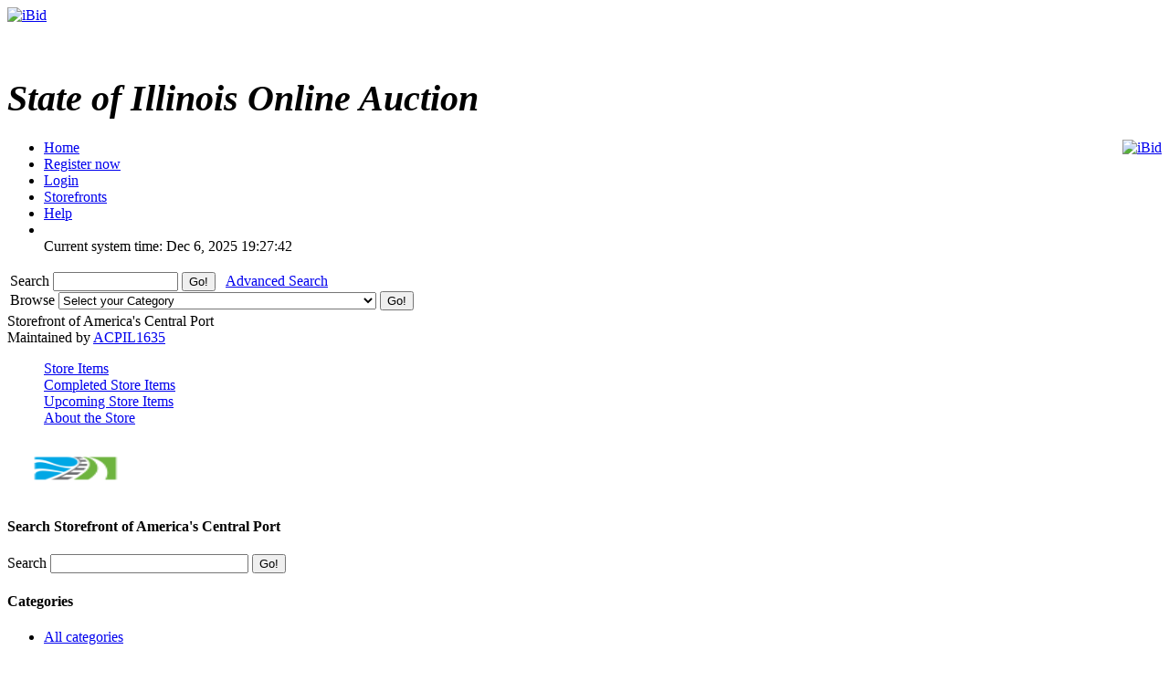

--- FILE ---
content_type: text/html; charset=UTF-8
request_url: https://ibid.illinois.gov/storedetail.php?id=578431&searchtext=&catid=531&sort=lot_num&order=ASC&tab=completed
body_size: 18682
content:
<!DOCTYPE HTML PUBLIC "-//W3C//DTD HTML 4.01//EN" 
"https://www.w3.org/TR/html4/strict.dtd">
<html lang="en" dir="ltr">
<head>
<title>iBid</title>
<meta http-equiv="Content-Type" content="text/html; charset=ISO-8859-1">
<meta name="description" content="">
<meta name="keywords" content="">

<link rel="stylesheet" type="text/css" href="https://ibid.illinois.gov/themes/default/style.css">
<link rel="stylesheet" type="text/css" href="https://ibid.illinois.gov/themes/default/jquery.lightbox.css" media="screen">
<link rel="stylesheet" type="text/css" href="https://ibid.illinois.gov/includes/calendar.css">

<link rel="alternate" type="application/rss+xml" title="Just Listed" href="https://ibid.illinois.gov/rss.php?feed=1">
<link rel="alternate" type="application/rss+xml" title="Closing Soon" href="https://ibid.illinois.gov/rss.php?feed=2">
<link rel="alternate" type="application/rss+xml" title="Big Ticket" href="https://ibid.illinois.gov/rss.php?feed=3">
<link rel="alternate" type="application/rss+xml" title="Very Expensive" href="https://ibid.illinois.gov/rss.php?feed=4">
<link rel="alternate" type="application/rss+xml" title="Cheap Items" href="https://ibid.illinois.gov/rss.php?feed=5">
<link rel="alternate" type="application/rss+xml" title="Popular Items" href="https://ibid.illinois.gov/rss.php?feed=6">
<link rel="alternate" type="application/rss+xml" title="Hot Items" href="https://ibid.illinois.gov/rss.php?feed=7">
<link rel="alternate" type="application/rss+xml" title="Buy Now" href="https://ibid.illinois.gov/rss.php?feed=8">
<script type="text/javascript" src="https://ibid.illinois.gov/loader.php?js=js/jquery.js"></script>
<link href="js/jquery-ui.css" rel="stylesheet" type="text/css" />
<script type="text/javascript" src="js/jquery.lightbox.js"></script>
<script src="js/jquery-ui.min.js" type="text/javascript"></script>
<script src="js/jquery.ui.datetimepicker.min.js" type="text/javascript"></script>
<script type="text/javascript">
	$(function() {
		$('#startdate').datepicker();
		$('#enddate').datepicker();
		$('#beginstartdate').datepicker();
		$('#beginenddate').datepicker();
		$('#endstartdate').datepicker();
		$('#endenddate').datepicker();
		$('#startdatetime').datetimepicker();
		$('#enddatetime').datetimepicker();
		$('.addDatePicker').datepicker();
		$('.addDateTimePicker').datetimepicker();
		});
</script>

<script type="text/javascript">
	function setItemsToDisplay(e, identifier) {
		var expire = new Date();
		expire.setTime(expire.getTime() + 43200000);
		document.cookie = identifier + "=" + e.options[e.selectedIndex].value + "; expires=" + expire.toGMTString();
	}
	
$(document).ready(function() {
	$('a.new-window').click(function(){
		var posY = ($(window).height()-550)/2;
		var posX = ($(window).width())/2;
		window.open(this.href, this.alt, "toolbar=0,location=0,directories=0,scrollbars=1,resizable=0,screenX="+posX+",screenY="+posY+",status=0,menubar=0,width=550,height=550");
		return false;
	});

	$('a.new-window2').click(function(){
		var posY = ($(window).height()-550)/2;
		var posX = ($(window).width())/2;
		window.open(this.href, this.alt, "toolbar=0,location=0,directories=0,scrollbars=1,resizable=1,screenX="+posX+",screenY="+posY+",status=0,menubar=0,width=950,height=550");
		return false;
	});
	var currenttime = 'Dec 06, 2025 07:27:42 PM';
	var serverdate = new Date(currenttime);
	function padlength(what){
		var output=(what.toString().length==1)? "0"+what : what;
		return output;
	}
	function displaytime(){
		serverdate.setSeconds(serverdate.getSeconds()+1);
		var timestring=padlength(serverdate.getHours())+":"+padlength(serverdate.getMinutes())+":"+padlength(serverdate.getSeconds());
		$(".servertime").html(timestring);
	}
	setInterval(displaytime, 1000);
	$(function() {
		$('#lightbox a').lightBox();
	});
});
</script>
</head>
<body>
<div class="wrapper rounded-top rounded-bottom">
	<div class="logo">
		<a href="https://ibid.illinois.gov/index.php?"><img src="https://ibid.illinois.gov/themes/default/ibid_logo.jpg" border="0" alt="iBid"></a>	</div>
	<h1 class="welcome">
		<br><div style='font-size:40px; letter-spacing: 0; font-style: italic; font-family: Times New Roman, Georgia, Serif; font-weight: bold;'>State of Illinois Online Auction</div> 	</h1>
	<div style="float:right;"><a href="https://www.facebook.com/ibidillinois"><img src="https://ibid.illinois.gov/themes/default/facebook.jpg" border="0" alt="iBid"></a> </div>

	<ul class="tab">
	<li class="tab"><a href="https://ibid.illinois.gov/index.php?"><span>Home</span></a></li>
		<li class="tab"><a href="https://ibid.illinois.gov/register.php?"><span>Register now</span></a></li>
	<li class="tab"><a href="https://ibid.illinois.gov/user_login.php?"><span>Login</span></a></li>
		<li class="tab"><a href="https://ibid.illinois.gov/stores.php?"><span>Storefronts</span></a></li>	
		<li class="tab" id="last"><a href="https://ibid.illinois.gov/faqs.php" class="new-window2"><span>Help</span></a></li>
	<li class="counters">
				<br> <span class="serverdate">Current system time: Dec 6, 2025</span> <span class="servertime">19:27:42</span>	</li>
	</ul>
		
	<table width="100%">
		<tbody>
			<tr>
				<td class="top_bar">
					<div class="leftside floatleft">
						<form name="search" action="https://ibid.illinois.gov/search.php" method="get">
						<div class="barSearch">
							<input type="hidden" name="CSRF_TOKEN" value="7d54f37fc4b61e974bed6e865f664c59">
							<label for="q" title = "Search"> Search </label>							
							<input type="text" id = "q" name="q" size=15 value="">
							<input type="submit" name="" value="Go!" class="button" id="go_search">
							&nbsp;&nbsp;<a href="https://ibid.illinois.gov/adsearch.php?mode=new">Advanced Search</a> 
						</div>
						</form>
					</div>
					<div class="rightside floatright">
						<form name="gobrowse" action="browse.php" method="get">
						<input type="hidden" name="CSRF_TOKEN" value="7d54f37fc4b61e974bed6e865f664c59">
						<div class="barBrowse">
							<label for = "id" title = "Browse">Browse </label>
							<select name="id" id ="id">
	<option value="">Select your Category</option>
	<option value=""></option>
	<option value="0">All categories</option>
	<option value="441">Agricultural Equipment and Supplies</option>
	<option value="451">Aircraft and Aircraft Parts</option>
	<option value="461">Boats and Marine Equipment</option>
	<option value="471">Communication Equipment</option>
	<option value="481">Computer Equipment and Accessories</option>
	<option value="491">Construction Equipment</option>
	<option value="501">Electrical and Electronic Equipment and Components</option>
	<option value="511">Fire Trucks and Fire Fighting Equipment</option>
	<option value="521">Furniture</option>
	<option value="531">Hand Tools &amp; Shop Equipment</option>
	<option value="541">Household/Personal</option>
	<option value="551">Industrial Machinery</option>
	<option value="561">Jewelry &amp; Exotic Collectibles</option>
	<option value="571">Lab Equipment</option>
	<option value="581">Medical, Dental, and Veterinary Equipment and Supplies</option>
	<option value="591">Miscellaneous</option>
	<option value="601">Motorcycles &amp; Bicycles</option>
	<option value="611">Office Equipment and Supplies</option>
	<option value="691">Paper money and coins</option>
	<option value="621">Photographic Equipment</option>
	<option value="631">Tractor Trailers and Manufactured Housing</option>
	<option value="641">Vehicles</option>
</select>
							<input type="submit" name="sub" value="Go!" class="button" id="go_browse">
						</div>
						</form>
					</div>
				</td>
			</tr>
		</tbody>
	</table>
	
</div><a name="main"> </a>
<div class="content">
	<div class="tableContent2">
		<div class="left">
			<span class="mediumspan">Storefront of America&#39;s Central Port</span><br>
			<span class="smallspan">Maintained by <a href="email_request.php?user_id=578431">ACPIL1635</a></span>
		</div>
		<dl class="clearboth tabs">
			<dd ><a href="https://ibid.illinois.gov/storedetail.php?id=578431&catid=531&sort=lot_num&order=ASC&tab=items">Store Items</a></dd>  
			<dd class="selected"><a href="https://ibid.illinois.gov/storedetail.php?id=578431&catid=531&sort=lot_num&order=ASC&tab=completed">Completed Store Items</a></dd>  
			<dd ><a href="https://ibid.illinois.gov/storedetail.php?id=578431&catid=531&sort=lot_num&order=ASC&tab=pending">Upcoming Store Items</a></dd>  
			<dd ><a href="https://ibid.illinois.gov/storedetail.php?id=578431&catid=531&sort=lot_num&order=ASC&tab=about">About the Store</a></dd>  
		</dl>
		<div class="banner">
			<a href='https://ibid.illinois.gov/storedetail.php?id=578431&tab=about'><img src='view_img.php?t=stores&c=banner&id=578431' width=468 height=60 alt='Go to about the store for Storefront of America&#39;s Central Port.'></a>		</div>
	</div>
	<div class="left clearleft">
		<div class="navcontainer">
			<h4 class="boxhead rounded-top">
					Search Storefront of America&#39;s Central Port			</h4>
			<div class="navsearch">
				<form name="search" action="https://ibid.illinois.gov/storedetail.php" method="post">
					<input type="hidden" name="">
					<input type="hidden" name="id" value="578431">
					<input type="hidden" name="catid" value="531">
					<input type="hidden" name="sort" value="lot_num">
					<input type="hidden" name="order" value="ASC">
					<input type="hidden" name="tab" value="completed">
					<label for="searchtext" title = "Search"> Search </label>							
					<input type="text" id="searchtext" name="searchtext" size=25 value="">
					<input type="submit" name="" value="Go!" class="button"><br>
				</form>    
			</div>
		</div>

		<div class="navcontainer">    
			<h4 class="boxhead rounded-top">
				Categories			</h4>
			<ul class="navlist">
				<li class="all_categories"><a href="https://ibid.illinois.gov/storedetail.php?id=578431&sort=lot_num&order=ASC&tab=completed">All categories</a></li>
			</ul>    
			<ul class="navlist">
							<li>
					<span class="sectionheader ">                
						<a href="storedetail.php?id=578431&catid=441&sort=lot_num&order=ASC&tab=completed">Agricultural Equipment and Supplies </a>
					</span>       
				</li>
							<li>
					<span class="sectionheader ">                
						<a href="storedetail.php?id=578431&catid=451&sort=lot_num&order=ASC&tab=completed">Aircraft and Aircraft Parts </a>
					</span>       
				</li>
							<li>
					<span class="sectionheader ">                
						<a href="storedetail.php?id=578431&catid=461&sort=lot_num&order=ASC&tab=completed">Boats and Marine Equipment </a>
					</span>       
				</li>
							<li>
					<span class="sectionheader ">                
						<a href="storedetail.php?id=578431&catid=471&sort=lot_num&order=ASC&tab=completed">Communication Equipment </a>
					</span>       
				</li>
							<li>
					<span class="sectionheader ">                
						<a href="storedetail.php?id=578431&catid=481&sort=lot_num&order=ASC&tab=completed">Computer Equipment and Accessories </a>
					</span>       
				</li>
							<li>
					<span class="sectionheader ">                
						<a href="storedetail.php?id=578431&catid=491&sort=lot_num&order=ASC&tab=completed">Construction Equipment </a>
					</span>       
				</li>
							<li>
					<span class="sectionheader ">                
						<a href="storedetail.php?id=578431&catid=501&sort=lot_num&order=ASC&tab=completed">Electrical and Electronic Equipment and Components </a>
					</span>       
				</li>
							<li>
					<span class="sectionheader ">                
						<a href="storedetail.php?id=578431&catid=511&sort=lot_num&order=ASC&tab=completed">Fire Trucks and Fire Fighting Equipment </a>
					</span>       
				</li>
							<li>
					<span class="sectionheader ">                
						<a href="storedetail.php?id=578431&catid=521&sort=lot_num&order=ASC&tab=completed">Furniture </a>
					</span>       
				</li>
							<li>
					<span class="sectionheader SELECTED">                
						<a href="storedetail.php?id=578431&catid=531&sort=lot_num&order=ASC&tab=completed">Hand Tools &amp; Shop Equipment </a>
					</span>       
				</li>
							<li>
					<span class="sectionheader ">                
						<a href="storedetail.php?id=578431&catid=541&sort=lot_num&order=ASC&tab=completed">Household/Personal </a>
					</span>       
				</li>
							<li>
					<span class="sectionheader ">                
						<a href="storedetail.php?id=578431&catid=551&sort=lot_num&order=ASC&tab=completed">Industrial Machinery </a>
					</span>       
				</li>
							<li>
					<span class="sectionheader ">                
						<a href="storedetail.php?id=578431&catid=561&sort=lot_num&order=ASC&tab=completed">Jewelry &amp; Exotic Collectibles </a>
					</span>       
				</li>
							<li>
					<span class="sectionheader ">                
						<a href="storedetail.php?id=578431&catid=571&sort=lot_num&order=ASC&tab=completed">Lab Equipment </a>
					</span>       
				</li>
							<li>
					<span class="sectionheader ">                
						<a href="storedetail.php?id=578431&catid=581&sort=lot_num&order=ASC&tab=completed">Medical, Dental, and Veterinary Equipment and Supplies </a>
					</span>       
				</li>
							<li>
					<span class="sectionheader ">                
						<a href="storedetail.php?id=578431&catid=591&sort=lot_num&order=ASC&tab=completed">Miscellaneous </a>
					</span>       
				</li>
							<li>
					<span class="sectionheader ">                
						<a href="storedetail.php?id=578431&catid=601&sort=lot_num&order=ASC&tab=completed">Motorcycles &amp; Bicycles </a>
					</span>       
				</li>
							<li>
					<span class="sectionheader ">                
						<a href="storedetail.php?id=578431&catid=611&sort=lot_num&order=ASC&tab=completed">Office Equipment and Supplies </a>
					</span>       
				</li>
							<li>
					<span class="sectionheader ">                
						<a href="storedetail.php?id=578431&catid=691&sort=lot_num&order=ASC&tab=completed">Paper money and coins </a>
					</span>       
				</li>
							<li>
					<span class="sectionheader ">                
						<a href="storedetail.php?id=578431&catid=621&sort=lot_num&order=ASC&tab=completed">Photographic Equipment </a>
					</span>       
				</li>
							<li>
					<span class="sectionheader ">                
						<a href="storedetail.php?id=578431&catid=631&sort=lot_num&order=ASC&tab=completed">Tractor Trailers and Manufactured Housing </a>
					</span>       
				</li>
							<li>
					<span class="sectionheader ">                
						<a href="storedetail.php?id=578431&catid=641&sort=lot_num&order=ASC&tab=completed">Vehicles </a>
					</span>       
				</li>
						</ul>
		</div>
	</div>
	<div class="middle">
		<div class="maincolum">
			<table class="table2">
				<thead>
					<tr>
						<th>
							View
						</th>
						<th>
							<a href="https://ibid.illinois.gov/storedetail.php?id=578431&searchtext=&catid=531&sort=title&order=ASC&tab=completed">Title</a>
						</th>
						<th>
							<a href="https://ibid.illinois.gov/storedetail.php?id=578431&searchtext=&catid=531&sort=lot_num&order=DESC&tab=completed">Lot Number<img src="../images/arrow_up.gif" alt="desc"></a>
						</th>
						<th>
							<a href="https://ibid.illinois.gov/storedetail.php?id=578431&searchtext=&catid=531&sort=winningbid&order=ASC&tab=completed">winning Bid</a>
						</th>
						<th>
							<a href="https://ibid.illinois.gov/storedetail.php?id=578431&searchtext=&catid=531&sort=ends&order=ASC&tab=completed">Ends</a>
						</th>
					</tr>
				</thead>
				<tbody>
									<tr >
						<td class="thumbnail"><a href="https://ibid.illinois.gov/item.php?id=400018"><img src="https://s3.amazonaws.com/ibidimages.incircuit.com/uploaded/2021-03/400018/thumb-00120210323_1038101.jpg" alt="Table Saw"></a></td>
						<td class="title"><a href="https://ibid.illinois.gov/item.php?id=400018">Table Saw</a></td>
						<td class="lotnum">0</td>
						<td class="bid">$ <strong>97.00</strong></td>
						<td class="ends">04/07/2021 04:00 PM</td>
					</tr>
									<tr class="alt-row">
						<td class="thumbnail"><a href="https://ibid.illinois.gov/item.php?id=400020"><img src="https://s3.amazonaws.com/ibidimages.incircuit.com/uploaded/2021-03/400020/thumb-00120210323_1039251.jpg" alt="Scroll saw"></a></td>
						<td class="title"><a href="https://ibid.illinois.gov/item.php?id=400020">Scroll saw</a></td>
						<td class="lotnum">0</td>
						<td class="bid">$ <strong>77.00</strong></td>
						<td class="ends">04/07/2021 04:00 PM</td>
					</tr>
								<tr>
					<td colspan="4">
					<table width="100%" cellpadding="0" cellspacing="0" border="0">
						<tr>
							<td align="center">
								Page&nbsp;1&nbsp;of&nbsp;1								<br>
																										</td>
						</tr>
					</table>
					</td>
				</tr>
				<tr>
					<td colspan="4">
						<div>
							<table width="98%" border="0" cellspacing="1" cellpadding="4">
								<tr>
									<td align="center">
										<label for="TPL_paging">Items to Display:</label>
										<select id="TPL_paging" name="TPL_paging" onclick="setItemsToDisplay(this, 'ibid_il_paging_pref')">
											<option value="25" selected>25</option>
<option value="50">50</option>
<option value="100">100</option>
<option value="200">200</option>
										</select>
										<input type="button" value="Apply" onclick="window.location.reload()" style="height:22px; width:50px" />
									</td>
								</tr>
							</table>
						</div>
					</td>
				</tr>
				</tbody>
			</table>
		</div>
	</div>
</div><br>
<div class="content">
	<div class="counters clearleft"> <span class="serverdate">Current system time: Dec 6, 2025</span> <span class="servertime">19:27:42</span></div>
	<div class="footer">
		<a href="mailto:cms.ibid@illinois.gov">Contact </a>
		| <a href="https://ibid.illinois.gov/faqs.php" class="new-window">Help</a>
<!---		| <a href="https://ibid.illinois.gov/fees.php">Fees</a> --->
		| <a href="https://ibid.illinois.gov/contents.php?show=aboutus">About Us</a> 
		| <a href="https://ibid.illinois.gov/contents.php?show=ship">Shipping Information</a> 
		| <a href="https://ibid.illinois.gov/contents.php?show=terms">Terms &amp; Conditions</a> 
		<br>
	</div>
	<div class="copyright">
		Powered by AssetWorks &copy; 2010 - 2024 AssetWorks
	</div>
	<div class="copyright">
		10.0.10.44	</div>
	<div class="copyright" style="color: white">
		iBid Version: v183	</div>
</div>
</body>
</html>